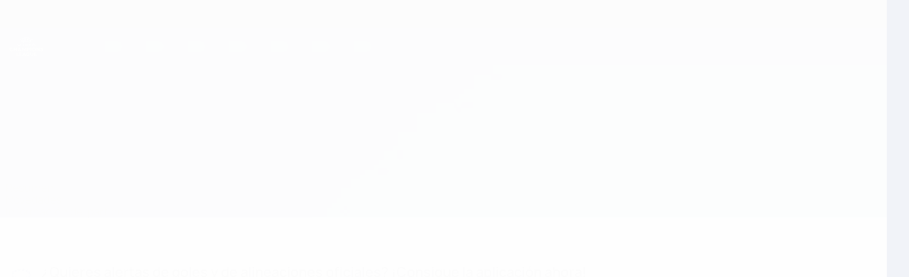

--- FILE ---
content_type: image/svg+xml
request_url: https://img.uefa.com/imgml/uefacom/wucl/bottom-panel/wucl-icon.svg
body_size: 9192
content:
<svg width="440" height="454" viewBox="0 0 440 454" fill="none" xmlns="http://www.w3.org/2000/svg">
<path d="M318.933 407.925C321.106 409.186 322.643 411.576 322.672 414.197C322.676 414.237 322.678 448.484 322.678 453.08H352.601V441.285L352.302 441.193C351.041 443.366 348.651 444.903 346.03 444.932C346.005 444.935 338.966 444.936 332.727 444.937V434.197H348.676V426.332H332.727V415.751H352.912V407.625H319.025L318.933 407.925ZM124.436 407.925C126.61 409.186 128.146 411.576 128.176 414.197C128.18 414.237 128.182 448.484 128.182 453.08H158.105V441.285L157.806 441.193C156.545 443.366 154.154 444.903 151.533 444.932C151.509 444.935 144.47 444.936 138.231 444.937V434.197H154.18V426.332H138.231V415.751H158.415V407.625H124.529L124.436 407.925ZM112.402 444.932C112.376 444.935 105.547 444.937 99.947 444.938V407.625H86.245L86.153 407.925C88.326 409.186 89.863 411.576 89.892 414.197C89.896 414.237 89.898 447.654 89.898 453.08H118.974V441.285L118.675 441.193C117.414 443.366 115.023 444.903 112.402 444.932ZM247.231 430.299C249.405 431.56 250.941 433.95 250.97 436.571C250.973 436.597 250.975 440.924 250.976 444.793C249.077 445.446 247.019 445.807 244.864 445.807C233.307 445.807 227.535 437.542 227.535 430.303C227.535 427.73 228.229 425.143 229.51 423.02C232.39 418.01 238.179 414.582 244.864 414.582C251.6 414.582 257.412 418.07 260.269 423.143L260.515 423.069L260.508 412.723C252.555 406.48 240.289 405.324 230.415 410.035C222.012 414.045 217.496 421.615 217.496 430.213C217.496 439.046 222.053 446.767 230.552 450.81C234.593 452.732 239.003 453.673 243.355 453.673C249.508 453.672 255.833 451.788 260.515 448.132V430H247.324L247.231 430.299ZM297.066 407.925C299.24 409.186 300.776 411.576 300.805 414.197C300.805 415.163 300.812 430.645 300.812 434.471C300.812 448.638 281.902 448.58 281.902 434.722L281.911 407.656H268.208L268.117 407.955C270.289 409.216 271.826 411.607 271.856 414.228C271.86 414.269 271.88 434.493 271.88 434.493C271.88 434.493 271.749 438.201 273.275 442.283C274.143 444.606 275.48 446.617 277.16 448.298C278.84 449.98 280.909 451.307 283.303 452.242C285.69 453.175 288.407 453.649 291.378 453.649C294.349 453.649 297.067 453.175 299.454 452.242C301.849 451.307 303.92 449.98 305.611 448.299C307.301 446.619 308.615 444.595 309.513 442.283C310.407 439.984 310.861 437.449 310.861 434.752V407.625H297.159L297.066 407.925ZM184.272 434.941C184.272 434.941 190.497 418.777 190.544 418.632C190.55 418.648 190.555 418.662 190.56 418.679C190.566 418.662 190.571 418.648 190.577 418.632C190.623 418.777 196.849 434.941 196.849 434.941H184.272ZM214.082 450.571C212.976 449.196 212.634 448.223 211.851 446.647C211.712 446.366 211.573 446.071 211.452 445.781L195.544 407.612H185.577L169.488 446.215C168.541 448.055 168.242 449.074 167.038 450.571C165.809 452.097 164.243 452.826 164.188 452.826L164.262 453.064C164.925 453.064 165.725 453.063 165.725 453.063H174.547C176.126 453.063 177.646 452.069 178.163 450.711L181.448 442.253H199.673L202.958 450.711C203.475 452.07 204.964 453.063 206.573 453.063C206.573 453.063 216.196 453.064 216.859 453.064L216.933 452.826C216.878 452.826 215.311 452.097 214.082 450.571ZM367.226 419.438C364.168 419.438 361.775 417.064 361.775 413.837C361.775 410.675 364.168 408.285 367.226 408.285C370.252 408.285 372.65 410.675 372.65 413.837C372.65 417.064 370.252 419.438 367.226 419.438ZM367.226 407.167C363.551 407.167 360.429 410.002 360.429 413.837C360.429 417.719 363.551 420.55 367.226 420.55C370.87 420.55 373.996 417.719 373.996 413.837C373.996 410.002 370.87 407.167 367.226 407.167ZM365.807 413.375V410.996H367.402C368.224 410.996 369.092 411.169 369.092 412.129C369.092 413.321 368.204 413.375 367.217 413.375H365.807ZM370.307 412.195C370.307 410.675 369.408 410.002 367.584 410.002H364.646V417.719H365.807V414.372H367.162L369.192 417.719H370.491L368.312 414.319C369.438 414.172 370.307 413.575 370.307 412.195ZM431.778 362.402C429.889 361.618 427.825 361.109 425.789 360.607C422.942 359.904 420.231 359.237 418.06 357.887C415.016 356.081 416.288 352.135 419.236 350.925C421.316 350.043 423.905 349.812 426.598 350.298C430.608 351.022 434.065 353.178 436.083 356.215L437.21 357.866L437.553 357.767L437.53 346.774C437.53 346.774 436.791 346.131 436.653 346.053C429.887 340.773 418.728 340.522 411.739 345.504C406.468 349.261 404.99 355.047 407.7 361.417C409.942 365.977 414.78 367.548 419.475 368.64C420.421 368.86 421.373 369.043 422.327 369.228C424.274 369.605 428.985 370.857 429.342 374.187C429.712 377.692 427.095 379.402 425.191 380.07C420.289 381.787 413.252 379.34 409.248 375.238C407.707 373.66 406.876 371.784 406.484 370.671L406.189 370.757V383.305C408.621 385.328 413.862 388.553 421.383 388.553C426.909 388.553 432.456 386.674 435.708 382.741C438.438 379.442 439.201 376.714 439.045 373.002C438.852 368.376 436.055 364.175 431.778 362.402ZM381.454 342.717C383.633 343.982 385.171 346.3 385.202 348.929C385.202 349.193 385.195 371.481 385.195 371.481L362.317 344.015C361.385 342.858 360.42 342.417 358.935 342.417H349.783L349.691 342.717C351.871 343.982 353.409 346.3 353.438 348.929C353.438 349.193 353.421 388.005 353.421 388.005H366.3L366.371 387.775C364.904 386.852 362.691 384.856 362.691 380.81C362.691 380.81 362.68 359.357 362.662 358.896L385.501 386.31C386.548 387.575 387.532 387.99 389.168 388.005H394.461V342.417H381.546L381.454 342.717ZM217.825 380.81V342.417H210.463C208.909 342.417 207.56 342.671 206.846 344.142L193.018 369.659C192.642 370.325 192.284 371.031 191.954 371.759C191.884 371.912 191.814 372.067 191.746 372.221C191.685 372.083 191.624 371.946 191.562 371.809C191.24 371.087 190.888 370.384 190.517 369.729L176.549 344.128C175.82 342.676 174.47 342.417 172.906 342.417H161.896L161.803 342.717C163.983 343.982 165.458 346.259 165.488 348.888C165.491 349.205 165.544 388.005 165.544 388.005H178.422L178.494 387.775C177.026 386.852 174.813 384.856 174.813 380.81L174.806 358.784C174.806 358.744 174.806 358.704 174.805 358.663L187.608 382.766H195.924L208.564 358.729V388.005H221.443L221.514 387.775C220.047 386.852 217.825 384.856 217.825 380.81ZM333.508 371.546C332.869 373.354 331.942 374.901 330.753 376.145C329.567 377.385 328.103 378.351 326.402 379.014C324.687 379.684 322.716 380.024 320.544 380.024C318.373 380.024 316.396 379.684 314.669 379.013C312.955 378.349 311.482 377.383 310.287 376.143C309.086 374.899 308.15 373.352 307.499 371.543C306.843 369.717 306.51 367.615 306.51 365.294C306.51 362.973 306.843 360.871 307.5 359.045C308.15 357.237 309.087 355.684 310.289 354.428C311.483 353.18 312.956 352.209 314.669 351.544C316.397 350.874 318.374 350.534 320.544 350.534C322.714 350.534 324.685 350.874 326.402 351.543C328.102 352.207 329.566 353.177 330.75 354.425C331.941 355.681 332.869 357.235 333.508 359.041C334.155 360.871 334.483 362.975 334.483 365.294C334.483 367.613 334.155 369.717 333.508 371.546ZM345.005 365.294C345.005 361.981 344.409 358.866 343.234 356.036C342.057 353.2 340.377 350.715 338.242 348.651C336.108 346.586 333.505 344.946 330.509 343.775C327.517 342.605 324.165 342.013 320.544 342.013C316.926 342.013 313.569 342.6 310.568 343.758C307.56 344.919 304.946 346.56 302.8 348.635C300.654 350.709 298.969 353.199 297.79 356.036C296.616 358.866 296.02 361.981 296.02 365.294C296.02 368.608 296.616 371.722 297.79 374.551C298.968 377.388 300.654 379.878 302.8 381.952C304.947 384.029 307.56 385.67 310.568 386.83C313.569 387.988 316.925 388.575 320.544 388.575C324.165 388.575 327.517 387.988 330.507 386.829C333.505 385.668 336.108 384.027 338.244 381.951H338.243C340.378 379.877 342.057 377.387 343.234 374.551C344.409 371.722 345.005 368.608 345.005 365.294ZM0 365.297C0 374.157 4.57302 381.626 13.098 385.682C17.151 387.61 21.574 388.554 25.939 388.554C32.111 388.553 38.455 386.548 43.151 382.88V372.381L42.791 372.277C39.887 377.256 34.121 380.664 27.453 380.664C15.861 380.664 10.071 372.374 10.071 365.113C10.071 362.532 10.768 359.938 12.053 357.808C14.942 352.783 20.747 349.345 27.453 349.345C34.21 349.345 40.039 352.843 42.904 357.931L43.151 357.858L43.144 347.48C35.167 341.218 22.864 340.059 12.961 344.784C4.53203 348.806 0 356.674 0 365.297ZM95.57 380.81V342.447H81.576L81.483 342.747C83.663 344.012 85.195 346.286 85.224 348.915C85.229 349.173 85.224 361.399 85.224 361.399H64.917V342.412H50.852L50.739 342.747C52.918 344.012 54.442 346.381 54.472 349.01C54.483 349.278 54.479 388.005 54.479 388.005H68.526L68.598 387.775C67.13 386.852 64.917 384.856 64.917 380.81V368.746H85.224V388.002L99.18 388.005L99.25 387.775C97.784 386.852 95.57 384.856 95.57 380.81ZM286.189 381.068V342.417H272.16L272.068 342.717C274.247 343.982 275.788 346.38 275.818 349.009C275.838 349.217 275.808 388.005 275.808 388.005L289.781 388.011L289.852 387.78C288.417 386.878 286.284 384.936 286.189 381.068ZM255.749 360.326C254.483 363.607 251.084 364.568 247.643 364.56H241.915V350.299H247.643C253.466 350.299 258.03 354.738 255.749 360.326ZM261.935 346.533C258.055 343.409 253.123 342.438 247.643 342.417H227.85L227.757 342.717C229.937 343.982 231.412 346.259 231.442 348.888C231.462 349.097 231.486 349.3 231.498 349.523V388.005H245.548L245.619 387.775C244.152 386.852 241.939 384.856 241.939 380.81L241.938 372.502H247.643C255.012 372.538 262.415 370.226 265.385 363.388C267.671 357.886 266.789 350.433 261.935 346.533ZM124.62 369.824C124.62 369.824 130.864 353.611 130.911 353.466C130.916 353.482 130.922 353.497 130.927 353.513L130.943 353.466C130.99 353.611 137.234 369.824 137.234 369.824H124.62ZM154.52 385.501C153.41 384.122 153.067 383.146 152.282 381.565C152.142 381.283 152.003 380.988 151.882 380.697L135.925 342.412H125.929L109.791 381.133C108.842 382.978 108.541 384 107.334 385.501C106.101 387.032 104.53 387.764 104.475 387.764L104.549 388.002C105.214 388.002 106.017 388.001 106.017 388.001H114.866C116.449 388.001 117.974 387.004 118.492 385.642L121.787 377.158H140.067L143.362 385.642C143.881 387.004 145.374 388.001 146.988 388.001C146.988 388.001 156.64 388.002 157.305 388.002L157.379 387.764C157.324 387.764 155.752 387.032 154.52 385.501ZM94.433 87.598C96.819 85.439 98.819 84.407 98.819 84.407L106.482 109.81C106.482 109.81 107.496 92.588 108.146 84.222C108.176 83.843 108.517 83.577 108.892 83.634C113.26 84.298 122.018 87.107 122.018 87.107C122.018 87.107 112.24 68.691 111.46 66.919C111.414 66.816 111.402 66.701 111.421 66.59C112.586 59.807 114.954 53.356 116.484 46.646C120.325 48.092 123.959 49.789 127.685 51.433C128.779 51.914 129.841 52.392 130.928 52.848C131.141 52.937 131.28 53.142 131.275 53.374C131.086 61.322 130.992 72.023 130.948 79.698C134.442 72.373 138.013 65.086 141.583 57.798C141.712 57.533 142.021 57.413 142.295 57.519C147.956 59.708 153.643 61.807 159.373 63.809C156.466 58.112 153.112 49.685 149.937 43.779C149.843 43.598 149.855 43.38 149.967 43.21C150.982 41.658 151.962 40.243 152.939 38.887C156.318 34.211 159.662 30.169 163.31 25.493C167.859 27.175 172.747 29.561 177.023 31.705C178.116 32.252 179.094 32.746 179.912 33.147C180.148 33.262 180.269 33.514 180.21 33.77C178.602 40.779 176.759 51.176 175.079 57.92C181.112 52.111 186.83 46.027 192.704 40.064C192.88 39.885 193.153 39.842 193.374 39.959C200.311 43.591 207.073 47.504 213.916 51.308C210.498 44.249 207.111 37.223 203.415 30.305C203.279 30.051 203.355 29.735 203.594 29.571C208.829 25.974 214.112 22.45 219.414 18.952C224.717 22.45 229.999 25.974 235.236 29.571C235.474 29.735 235.55 30.051 235.414 30.305C231.718 37.223 228.331 44.249 224.913 51.308C231.756 47.504 238.518 43.591 245.454 39.959C245.676 39.842 245.95 39.885 246.124 40.064C251.999 46.027 257.717 52.111 263.75 57.92C262.071 51.179 260.228 40.786 258.62 33.778C258.562 33.521 258.686 33.26 258.922 33.144C259.74 32.744 270.97 27.175 275.519 25.493C282.142 33.303 287.847 41.658 288.863 43.21C288.974 43.38 288.983 43.596 288.893 43.779C285.783 50.111 282.364 58.112 279.455 63.809C285.186 61.807 290.873 59.708 296.534 57.519C296.808 57.413 297.118 57.533 297.246 57.798C300.817 65.086 304.387 72.373 307.881 79.698C307.837 72.025 307.744 61.327 307.555 53.38C307.549 53.148 307.687 52.938 307.902 52.848C308.989 52.392 318.504 48.092 322.345 46.646C323.875 53.356 326.244 59.807 327.409 66.59C327.428 66.701 327.414 66.816 327.37 66.919C326.589 68.691 316.811 87.107 316.811 87.107C316.811 87.107 325.569 84.298 329.937 83.634C330.313 83.577 330.653 83.843 330.683 84.222C331.333 92.588 332.347 109.81 332.347 109.81L340.01 84.407C340.01 84.407 342.01 85.439 344.397 87.598C345.958 89.01 346.838 90.116 347.326 90.831C343.942 98.361 339.443 107.282 334.648 113.741C332.191 117.05 329.735 119.807 326.833 122.371C324.579 124.363 322.107 126.091 319.482 127.56C314.307 130.458 308.195 133.23 305.458 134.433C304.785 134.729 304.015 134.314 303.888 133.589L300.222 112.517L288.49 140.824C288.358 141.141 288.091 141.381 287.762 141.477C284.684 142.373 268.699 146.984 260.578 148.505C259.531 148.701 239.001 151.226 231.74 151.764C231.249 151.8 230.801 151.517 230.618 151.061C226.877 141.741 219.516 123.723 219.516 123.723C219.516 123.723 212.173 141.741 208.433 151.061C208.249 151.517 207.801 151.8 207.31 151.764C200.049 151.226 179.519 148.701 178.473 148.505C170.352 146.984 154.366 142.373 151.288 141.477C150.959 141.381 150.692 141.141 150.561 140.824L138.828 112.517L135.162 133.589C135.036 134.314 134.264 134.729 133.591 134.433C130.205 132.944 120.618 128.584 116.096 125.498C111.821 122.581 107.894 118.425 104.417 113.741C99.578 107.223 95.038 98.196 91.645 90.623C92.159 89.908 93.023 88.873 94.433 87.598ZM114.606 160.215L107.256 130.312C107.123 129.77 107.403 129.213 107.917 128.997L114.902 126.055C119.623 134.174 127.699 142.374 133.141 149.523C133.308 149.741 133.387 150.012 133.368 150.287C132.795 158.322 132.227 166.444 132.079 174.667C136.755 171.626 141.052 169.153 145.986 166.434C146.45 166.178 147.03 166.281 147.381 166.678C154.944 175.226 162.804 182.886 170.956 190.965C167.069 180.585 163.571 171.506 159.519 161.227C159.305 160.683 159.538 160.064 160.058 159.798C166.171 156.668 171.933 153.781 178.136 150.673C185.468 156.324 198.215 165.534 201.247 167.719C201.642 168.004 201.811 168.509 201.666 168.974L193.053 196.745L218.92 180.039C219.294 179.797 219.775 179.797 220.149 180.039L245.997 196.745L237.384 168.974C237.24 168.509 237.408 168.004 237.803 167.719C240.835 165.534 253.582 156.324 260.914 150.673C267.117 153.781 272.879 156.668 278.993 159.798C279.512 160.064 279.745 160.683 279.532 161.227C275.48 171.506 271.982 180.585 268.094 190.965C276.246 182.886 284.106 175.226 291.669 166.678C292.021 166.281 292.6 166.178 293.065 166.434C297.998 169.153 302.295 171.626 306.971 174.667C306.824 166.444 306.255 158.322 305.683 150.287C305.663 150.012 305.743 149.741 305.91 149.523C311.353 142.372 319.43 134.171 324.151 126.05L331.148 128.997C331.662 129.213 331.941 129.77 331.808 130.312L324.458 160.215C324.458 160.215 337.35 135.539 343.815 116.767C354.868 84.673 353.325 76.771 353.337 76.23C353.338 76.218 353.322 76.214 353.317 76.226C353.086 76.86 351.048 82.411 347.936 89.461C347.91 85.782 347.209 77.767 342.576 66.734C342.536 66.637 342.535 66.529 342.557 66.427C344.388 58.114 346.767 41.717 346.767 41.717C346.767 41.717 339.804 51.061 335.532 55.921C335.313 56.17 334.928 56.177 334.699 55.937C331.537 52.626 326.593 48.776 322.831 45.734C318.716 42.426 312.546 38.915 308.018 36.514C307.841 36.421 307.728 36.241 307.718 36.042C307.352 28.497 306.979 20.953 306.619 13.408C303.166 19.174 299.623 24.88 296.064 30.579C295.92 30.808 295.638 30.904 295.385 30.81C289.651 28.663 282.298 26.224 276.051 24.647C269.75 23.052 262.261 21.472 256.232 20.36C256.021 20.321 255.853 20.169 255.793 19.964C254.111 14.112 251.837 6.045 250.16 0C247.331 6.222 244.46 12.049 241.438 18.097C241.333 18.305 241.115 18.428 240.884 18.409C233.889 17.834 226.425 17.764 219.414 17.81C212.404 17.764 204.94 17.834 197.945 18.409C197.714 18.428 197.495 18.305 197.392 18.097C194.369 12.049 191.497 6.222 188.669 0C186.992 6.045 184.719 14.112 183.036 19.964C182.976 20.169 182.808 20.321 182.598 20.36C176.568 21.472 169.079 23.052 162.778 24.647C156.531 26.224 149.179 28.663 143.444 30.81C143.192 30.904 142.909 30.808 142.766 30.579C139.206 24.88 135.663 19.174 132.211 13.408C131.85 20.953 131.477 28.497 131.111 36.042C131.101 36.241 130.988 36.421 130.811 36.514C126.283 38.915 120.113 42.426 115.998 45.734C112.236 48.776 107.292 52.626 104.131 55.937C103.901 56.177 103.517 56.17 103.297 55.921C99.025 51.061 92.062 41.717 92.062 41.717C92.062 41.717 94.441 58.114 96.272 66.427C96.294 66.529 96.294 66.637 96.254 66.734C91.834 77.257 90.991 85.05 90.9 88.94C87.916 82.139 85.973 76.844 85.747 76.226C85.743 76.214 85.726 76.218 85.727 76.23C85.74 76.771 84.197 84.673 95.249 116.767C101.714 135.539 114.606 160.215 114.606 160.215ZM220.48 323.841C220.477 323.841 220.475 323.84 220.473 323.84C220.471 323.84 220.469 323.841 220.466 323.841H220.48ZM297.609 307.235V316.267C297.609 317.712 298.83 318.934 300.275 318.934C301.72 318.934 302.941 317.712 302.941 316.267V307.235C302.941 298.071 296.387 291.672 287.004 291.672C278.204 291.672 271.568 298.389 271.568 307.296V323.356H276.899V307.296C276.899 301.028 281.11 296.816 287.378 296.816C293.116 296.816 297.609 301.392 297.609 307.235ZM326.301 296.629C329.844 296.629 331.91 297.746 332.823 298.409C333.241 298.719 333.773 298.897 334.283 298.897C335.649 298.897 336.761 297.813 336.761 296.48C336.761 295.643 336.396 294.903 335.76 294.449C333.719 292.986 331.46 291.672 326.301 291.672C319.27 291.672 314.166 295.597 314.166 301.004C314.166 306.635 318.246 310.273 324.557 310.273H328.14C330.349 310.273 332.982 310.988 332.982 314.399C332.982 317.122 330.286 319.023 326.426 319.023C322.834 319.023 319.857 318.02 317.325 315.954L316.975 315.669L313.443 319.43L313.848 319.758C317.199 322.481 321.665 323.98 326.426 323.98C333.61 323.98 338.437 320.129 338.437 314.399C338.437 308.967 334.298 305.316 328.14 305.316H324.557C321.466 305.316 319.621 303.704 319.621 301.004C319.621 298.388 322.306 296.629 326.301 296.629ZM134.669 315.222L127.591 299.604C127.15 298.722 126.246 298.151 125.288 298.151C124.296 298.151 123.438 298.637 123.038 299.438L116.023 315.221L106.611 292.295H100.627L113.751 322.622C114.065 323.397 115.033 323.98 116.005 323.98C116.853 323.98 117.923 323.548 118.257 322.628L125.229 306.514L132.321 322.632C132.64 323.35 133.662 323.98 134.508 323.98C135.533 323.98 136.374 323.478 136.761 322.628L149.887 292.295H143.9L134.669 315.222ZM312.951 280.521C311.948 280.521 311.082 281.143 310.632 282.193L305.377 295.134H310.847L315.332 284.112C315.466 283.778 315.553 283.34 315.553 282.999C315.553 281.61 314.41 280.521 312.951 280.521ZM251.186 291.672C242.09 291.672 234.69 298.905 234.69 307.795C234.69 316.719 242.09 323.98 251.186 323.98C256.549 323.98 261.546 321.147 264.554 316.402L264.814 315.992L260.223 313.085L259.978 313.549C258.281 316.761 254.829 318.835 251.186 318.835C245.132 318.835 240.207 313.882 240.207 307.795C240.207 301.74 245.132 296.816 251.186 296.816C256.002 296.816 260.063 300.231 261.242 305.192H250.874C249.461 305.192 248.396 306.284 248.396 307.733C248.396 309.121 249.485 310.211 250.874 310.211H267.06V307.795C267.06 298.905 259.939 291.672 251.186 291.672ZM227.515 323.668C229.01 323.668 230.181 322.525 230.181 321.064V303.808C230.181 297.116 224.737 291.672 218.046 291.672C214.404 291.672 210.857 293.44 208.634 296.322C206.334 293.4 202.844 291.672 199.169 291.672C192.478 291.672 187.034 297.116 187.034 303.808V323.356H192.365V303.808C192.365 299.952 195.417 296.816 199.169 296.816C202.857 296.816 205.973 300.018 205.973 303.805L205.911 316.517C205.911 317.976 207.082 319.119 208.576 319.119C210.071 319.119 211.242 317.976 211.242 316.517V303.808C211.242 299.952 214.294 296.816 218.046 296.816C221.735 296.816 224.85 300.018 224.85 303.808V321.064C224.85 322.525 226.021 323.668 227.515 323.668ZM166.091 296.753C169.214 296.753 171.516 298.02 172.895 299.08C173.506 299.556 174.169 299.807 174.812 299.807C176.333 299.807 177.354 298.461 177.354 297.204C177.354 296.458 176.989 295.693 176.37 295.149C174.411 293.517 170.543 291.611 166.091 291.611C156.995 291.611 149.594 298.871 149.594 307.795C149.594 316.719 156.995 323.98 166.091 323.98C175.152 323.98 182.524 316.719 182.524 307.795C182.524 305.32 181.941 302.9 180.791 300.601L180.577 300.173L175.716 302.527L175.936 302.966C176.637 304.365 177.007 306.035 177.007 307.795C177.007 313.986 172.212 318.835 166.091 318.835C159.934 318.835 155.112 313.986 155.112 307.795C155.112 301.604 159.934 296.753 166.091 296.753ZM182.61 254.243C182.954 251.246 182.037 248.455 179.811 245.709L169.304 232.783L164.101 237.012L173.746 248.882C175.428 250.944 175.893 252.087 175.737 253.777C175.62 255.108 174.808 256.477 173.507 257.533C172.213 258.585 170.708 259.099 169.379 258.941C167.697 258.748 166.674 258.06 164.999 255.991L155.35 244.126L150.146 248.357L160.655 261.285C162.889 264.025 165.434 265.489 168.436 265.765C168.791 265.798 169.141 265.816 169.49 265.82C172.398 265.845 175.1 264.82 177.718 262.7C180.635 260.318 182.235 257.552 182.61 254.243ZM219.532 254.768C199.856 254.768 182.005 263.572 171.115 276.591L174.569 280.857C184.458 268.55 201.28 260.089 219.532 260.089C237.784 260.089 254.606 268.55 264.495 280.857L267.95 276.591C257.06 263.572 239.208 254.768 219.532 254.768ZM272.546 271.015L280.509 243.611C280.825 242.647 281.055 241.222 279.438 239.976L278.413 239.187C276.813 237.954 275.547 238.483 274.622 239.082L250.634 254.607L256.904 258.154L272.197 248.264L269.561 257.152L267.241 255.408L263.233 258.279L268.209 261.996L267.053 265.988L272.546 271.015ZM241.864 229.189L251.964 231.806L253.56 225.647L243.175 222.955C237.483 221.481 233.584 223.612 232.201 228.955L227.959 245.322C227.762 246.081 227.843 246.796 228.191 247.388C228.538 247.981 229.124 248.397 229.882 248.593L233.739 249.593L236.471 239.007L248.161 242.036L249.739 235.946L238.047 232.917L238.501 231.168C239.102 228.847 239.795 228.653 241.864 229.189ZM288.621 238.85C290.588 240.548 292.47 242.314 294.27 244.137L297.836 239.734C296.066 237.962 294.222 236.243 292.302 234.586C272.35 217.363 246.506 207.878 219.532 207.878C192.558 207.878 166.714 217.363 146.762 234.586C144.842 236.243 142.998 237.962 141.228 239.734L144.794 244.136C146.594 242.314 148.475 240.548 150.442 238.85C169.372 222.509 193.909 213.51 219.532 213.51C245.155 213.51 269.692 222.509 288.621 238.85ZM209.092 220.158L192.238 223.579C191.468 223.736 190.86 224.122 190.479 224.695C190.099 225.269 189.98 225.979 190.137 226.749L193.496 243.299C194.042 245.99 195.249 247.929 197.083 249.061C198.296 249.809 199.75 250.183 201.427 250.182C202.28 250.181 203.192 250.082 204.158 249.886L214.692 247.748L213.424 241.501L203.176 243.581C201.079 244.007 200.398 243.775 199.919 241.42L199.559 239.644L211.412 237.238L210.159 231.062L198.305 233.467L197.406 229.034L210.36 226.405L209.092 220.158Z" fill="#0050A0"/>
</svg>
